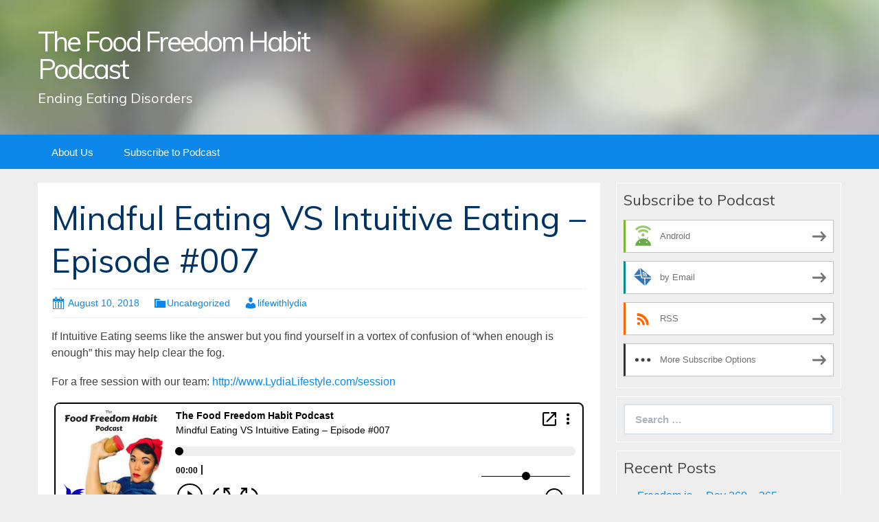

--- FILE ---
content_type: text/html; charset=UTF-8
request_url: https://lifewithlydia.blubrry.net/2018/08/10/mindful-eating-vs-intuitive-eating-episode-007/
body_size: 8579
content:
<!DOCTYPE html>
<!--[if IE 7]>
<html class="ie ie7" lang="en-US">
<![endif]-->
<!--[if IE 8]>
<html class="ie ie8" lang="en-US">
<![endif]-->
<!--[if !(IE 7) & !(IE 8)]><!-->
<html lang="en-US">
<!--<![endif]-->
<head>
	<meta charset="UTF-8">
	<meta name="viewport" content="width=device-width">
	<title>Mindful Eating VS Intuitive Eating &#8211; Episode #007 | The Food Freedom Habit Podcast</title>
	<link rel="profile" href="http://gmpg.org/xfn/11">
	<link rel="pingback" href="https://lifewithlydia.blubrry.net/xmlrpc.php">
    	<!--[if lt IE 9]>
	<script src="https://lifewithlydia.blubrry.net/wp-content/themes/powerpress-theme/js/html5.js"></script>
	<![endif]-->
	<meta name='robots' content='max-image-preview:large' />
	<style>img:is([sizes="auto" i], [sizes^="auto," i]) { contain-intrinsic-size: 3000px 1500px }</style>
	<link rel='dns-prefetch' href='//platform-api.sharethis.com' />
<link rel='dns-prefetch' href='//fonts.googleapis.com' />
<link rel='preconnect' href='https://fonts.gstatic.com' crossorigin />
<script type="text/javascript">
/* <![CDATA[ */
window._wpemojiSettings = {"baseUrl":"https:\/\/s.w.org\/images\/core\/emoji\/16.0.1\/72x72\/","ext":".png","svgUrl":"https:\/\/s.w.org\/images\/core\/emoji\/16.0.1\/svg\/","svgExt":".svg","source":{"concatemoji":"https:\/\/lifewithlydia.blubrry.net\/wp-includes\/js\/wp-emoji-release.min.js?ver=6.8.3"}};
/*! This file is auto-generated */
!function(s,n){var o,i,e;function c(e){try{var t={supportTests:e,timestamp:(new Date).valueOf()};sessionStorage.setItem(o,JSON.stringify(t))}catch(e){}}function p(e,t,n){e.clearRect(0,0,e.canvas.width,e.canvas.height),e.fillText(t,0,0);var t=new Uint32Array(e.getImageData(0,0,e.canvas.width,e.canvas.height).data),a=(e.clearRect(0,0,e.canvas.width,e.canvas.height),e.fillText(n,0,0),new Uint32Array(e.getImageData(0,0,e.canvas.width,e.canvas.height).data));return t.every(function(e,t){return e===a[t]})}function u(e,t){e.clearRect(0,0,e.canvas.width,e.canvas.height),e.fillText(t,0,0);for(var n=e.getImageData(16,16,1,1),a=0;a<n.data.length;a++)if(0!==n.data[a])return!1;return!0}function f(e,t,n,a){switch(t){case"flag":return n(e,"\ud83c\udff3\ufe0f\u200d\u26a7\ufe0f","\ud83c\udff3\ufe0f\u200b\u26a7\ufe0f")?!1:!n(e,"\ud83c\udde8\ud83c\uddf6","\ud83c\udde8\u200b\ud83c\uddf6")&&!n(e,"\ud83c\udff4\udb40\udc67\udb40\udc62\udb40\udc65\udb40\udc6e\udb40\udc67\udb40\udc7f","\ud83c\udff4\u200b\udb40\udc67\u200b\udb40\udc62\u200b\udb40\udc65\u200b\udb40\udc6e\u200b\udb40\udc67\u200b\udb40\udc7f");case"emoji":return!a(e,"\ud83e\udedf")}return!1}function g(e,t,n,a){var r="undefined"!=typeof WorkerGlobalScope&&self instanceof WorkerGlobalScope?new OffscreenCanvas(300,150):s.createElement("canvas"),o=r.getContext("2d",{willReadFrequently:!0}),i=(o.textBaseline="top",o.font="600 32px Arial",{});return e.forEach(function(e){i[e]=t(o,e,n,a)}),i}function t(e){var t=s.createElement("script");t.src=e,t.defer=!0,s.head.appendChild(t)}"undefined"!=typeof Promise&&(o="wpEmojiSettingsSupports",i=["flag","emoji"],n.supports={everything:!0,everythingExceptFlag:!0},e=new Promise(function(e){s.addEventListener("DOMContentLoaded",e,{once:!0})}),new Promise(function(t){var n=function(){try{var e=JSON.parse(sessionStorage.getItem(o));if("object"==typeof e&&"number"==typeof e.timestamp&&(new Date).valueOf()<e.timestamp+604800&&"object"==typeof e.supportTests)return e.supportTests}catch(e){}return null}();if(!n){if("undefined"!=typeof Worker&&"undefined"!=typeof OffscreenCanvas&&"undefined"!=typeof URL&&URL.createObjectURL&&"undefined"!=typeof Blob)try{var e="postMessage("+g.toString()+"("+[JSON.stringify(i),f.toString(),p.toString(),u.toString()].join(",")+"));",a=new Blob([e],{type:"text/javascript"}),r=new Worker(URL.createObjectURL(a),{name:"wpTestEmojiSupports"});return void(r.onmessage=function(e){c(n=e.data),r.terminate(),t(n)})}catch(e){}c(n=g(i,f,p,u))}t(n)}).then(function(e){for(var t in e)n.supports[t]=e[t],n.supports.everything=n.supports.everything&&n.supports[t],"flag"!==t&&(n.supports.everythingExceptFlag=n.supports.everythingExceptFlag&&n.supports[t]);n.supports.everythingExceptFlag=n.supports.everythingExceptFlag&&!n.supports.flag,n.DOMReady=!1,n.readyCallback=function(){n.DOMReady=!0}}).then(function(){return e}).then(function(){var e;n.supports.everything||(n.readyCallback(),(e=n.source||{}).concatemoji?t(e.concatemoji):e.wpemoji&&e.twemoji&&(t(e.twemoji),t(e.wpemoji)))}))}((window,document),window._wpemojiSettings);
/* ]]> */
</script>
<style id='wp-emoji-styles-inline-css' type='text/css'>

	img.wp-smiley, img.emoji {
		display: inline !important;
		border: none !important;
		box-shadow: none !important;
		height: 1em !important;
		width: 1em !important;
		margin: 0 0.07em !important;
		vertical-align: -0.1em !important;
		background: none !important;
		padding: 0 !important;
	}
</style>
<link rel='stylesheet' id='wp-block-library-css' href='https://lifewithlydia.blubrry.net/wp-includes/css/dist/block-library/style.min.css?ver=6.8.3' type='text/css' media='all' />
<style id='classic-theme-styles-inline-css' type='text/css'>
/*! This file is auto-generated */
.wp-block-button__link{color:#fff;background-color:#32373c;border-radius:9999px;box-shadow:none;text-decoration:none;padding:calc(.667em + 2px) calc(1.333em + 2px);font-size:1.125em}.wp-block-file__button{background:#32373c;color:#fff;text-decoration:none}
</style>
<style id='powerpress-player-block-style-inline-css' type='text/css'>


</style>
<style id='global-styles-inline-css' type='text/css'>
:root{--wp--preset--aspect-ratio--square: 1;--wp--preset--aspect-ratio--4-3: 4/3;--wp--preset--aspect-ratio--3-4: 3/4;--wp--preset--aspect-ratio--3-2: 3/2;--wp--preset--aspect-ratio--2-3: 2/3;--wp--preset--aspect-ratio--16-9: 16/9;--wp--preset--aspect-ratio--9-16: 9/16;--wp--preset--color--black: #000000;--wp--preset--color--cyan-bluish-gray: #abb8c3;--wp--preset--color--white: #ffffff;--wp--preset--color--pale-pink: #f78da7;--wp--preset--color--vivid-red: #cf2e2e;--wp--preset--color--luminous-vivid-orange: #ff6900;--wp--preset--color--luminous-vivid-amber: #fcb900;--wp--preset--color--light-green-cyan: #7bdcb5;--wp--preset--color--vivid-green-cyan: #00d084;--wp--preset--color--pale-cyan-blue: #8ed1fc;--wp--preset--color--vivid-cyan-blue: #0693e3;--wp--preset--color--vivid-purple: #9b51e0;--wp--preset--gradient--vivid-cyan-blue-to-vivid-purple: linear-gradient(135deg,rgba(6,147,227,1) 0%,rgb(155,81,224) 100%);--wp--preset--gradient--light-green-cyan-to-vivid-green-cyan: linear-gradient(135deg,rgb(122,220,180) 0%,rgb(0,208,130) 100%);--wp--preset--gradient--luminous-vivid-amber-to-luminous-vivid-orange: linear-gradient(135deg,rgba(252,185,0,1) 0%,rgba(255,105,0,1) 100%);--wp--preset--gradient--luminous-vivid-orange-to-vivid-red: linear-gradient(135deg,rgba(255,105,0,1) 0%,rgb(207,46,46) 100%);--wp--preset--gradient--very-light-gray-to-cyan-bluish-gray: linear-gradient(135deg,rgb(238,238,238) 0%,rgb(169,184,195) 100%);--wp--preset--gradient--cool-to-warm-spectrum: linear-gradient(135deg,rgb(74,234,220) 0%,rgb(151,120,209) 20%,rgb(207,42,186) 40%,rgb(238,44,130) 60%,rgb(251,105,98) 80%,rgb(254,248,76) 100%);--wp--preset--gradient--blush-light-purple: linear-gradient(135deg,rgb(255,206,236) 0%,rgb(152,150,240) 100%);--wp--preset--gradient--blush-bordeaux: linear-gradient(135deg,rgb(254,205,165) 0%,rgb(254,45,45) 50%,rgb(107,0,62) 100%);--wp--preset--gradient--luminous-dusk: linear-gradient(135deg,rgb(255,203,112) 0%,rgb(199,81,192) 50%,rgb(65,88,208) 100%);--wp--preset--gradient--pale-ocean: linear-gradient(135deg,rgb(255,245,203) 0%,rgb(182,227,212) 50%,rgb(51,167,181) 100%);--wp--preset--gradient--electric-grass: linear-gradient(135deg,rgb(202,248,128) 0%,rgb(113,206,126) 100%);--wp--preset--gradient--midnight: linear-gradient(135deg,rgb(2,3,129) 0%,rgb(40,116,252) 100%);--wp--preset--font-size--small: 13px;--wp--preset--font-size--medium: 20px;--wp--preset--font-size--large: 36px;--wp--preset--font-size--x-large: 42px;--wp--preset--spacing--20: 0.44rem;--wp--preset--spacing--30: 0.67rem;--wp--preset--spacing--40: 1rem;--wp--preset--spacing--50: 1.5rem;--wp--preset--spacing--60: 2.25rem;--wp--preset--spacing--70: 3.38rem;--wp--preset--spacing--80: 5.06rem;--wp--preset--shadow--natural: 6px 6px 9px rgba(0, 0, 0, 0.2);--wp--preset--shadow--deep: 12px 12px 50px rgba(0, 0, 0, 0.4);--wp--preset--shadow--sharp: 6px 6px 0px rgba(0, 0, 0, 0.2);--wp--preset--shadow--outlined: 6px 6px 0px -3px rgba(255, 255, 255, 1), 6px 6px rgba(0, 0, 0, 1);--wp--preset--shadow--crisp: 6px 6px 0px rgba(0, 0, 0, 1);}:where(.is-layout-flex){gap: 0.5em;}:where(.is-layout-grid){gap: 0.5em;}body .is-layout-flex{display: flex;}.is-layout-flex{flex-wrap: wrap;align-items: center;}.is-layout-flex > :is(*, div){margin: 0;}body .is-layout-grid{display: grid;}.is-layout-grid > :is(*, div){margin: 0;}:where(.wp-block-columns.is-layout-flex){gap: 2em;}:where(.wp-block-columns.is-layout-grid){gap: 2em;}:where(.wp-block-post-template.is-layout-flex){gap: 1.25em;}:where(.wp-block-post-template.is-layout-grid){gap: 1.25em;}.has-black-color{color: var(--wp--preset--color--black) !important;}.has-cyan-bluish-gray-color{color: var(--wp--preset--color--cyan-bluish-gray) !important;}.has-white-color{color: var(--wp--preset--color--white) !important;}.has-pale-pink-color{color: var(--wp--preset--color--pale-pink) !important;}.has-vivid-red-color{color: var(--wp--preset--color--vivid-red) !important;}.has-luminous-vivid-orange-color{color: var(--wp--preset--color--luminous-vivid-orange) !important;}.has-luminous-vivid-amber-color{color: var(--wp--preset--color--luminous-vivid-amber) !important;}.has-light-green-cyan-color{color: var(--wp--preset--color--light-green-cyan) !important;}.has-vivid-green-cyan-color{color: var(--wp--preset--color--vivid-green-cyan) !important;}.has-pale-cyan-blue-color{color: var(--wp--preset--color--pale-cyan-blue) !important;}.has-vivid-cyan-blue-color{color: var(--wp--preset--color--vivid-cyan-blue) !important;}.has-vivid-purple-color{color: var(--wp--preset--color--vivid-purple) !important;}.has-black-background-color{background-color: var(--wp--preset--color--black) !important;}.has-cyan-bluish-gray-background-color{background-color: var(--wp--preset--color--cyan-bluish-gray) !important;}.has-white-background-color{background-color: var(--wp--preset--color--white) !important;}.has-pale-pink-background-color{background-color: var(--wp--preset--color--pale-pink) !important;}.has-vivid-red-background-color{background-color: var(--wp--preset--color--vivid-red) !important;}.has-luminous-vivid-orange-background-color{background-color: var(--wp--preset--color--luminous-vivid-orange) !important;}.has-luminous-vivid-amber-background-color{background-color: var(--wp--preset--color--luminous-vivid-amber) !important;}.has-light-green-cyan-background-color{background-color: var(--wp--preset--color--light-green-cyan) !important;}.has-vivid-green-cyan-background-color{background-color: var(--wp--preset--color--vivid-green-cyan) !important;}.has-pale-cyan-blue-background-color{background-color: var(--wp--preset--color--pale-cyan-blue) !important;}.has-vivid-cyan-blue-background-color{background-color: var(--wp--preset--color--vivid-cyan-blue) !important;}.has-vivid-purple-background-color{background-color: var(--wp--preset--color--vivid-purple) !important;}.has-black-border-color{border-color: var(--wp--preset--color--black) !important;}.has-cyan-bluish-gray-border-color{border-color: var(--wp--preset--color--cyan-bluish-gray) !important;}.has-white-border-color{border-color: var(--wp--preset--color--white) !important;}.has-pale-pink-border-color{border-color: var(--wp--preset--color--pale-pink) !important;}.has-vivid-red-border-color{border-color: var(--wp--preset--color--vivid-red) !important;}.has-luminous-vivid-orange-border-color{border-color: var(--wp--preset--color--luminous-vivid-orange) !important;}.has-luminous-vivid-amber-border-color{border-color: var(--wp--preset--color--luminous-vivid-amber) !important;}.has-light-green-cyan-border-color{border-color: var(--wp--preset--color--light-green-cyan) !important;}.has-vivid-green-cyan-border-color{border-color: var(--wp--preset--color--vivid-green-cyan) !important;}.has-pale-cyan-blue-border-color{border-color: var(--wp--preset--color--pale-cyan-blue) !important;}.has-vivid-cyan-blue-border-color{border-color: var(--wp--preset--color--vivid-cyan-blue) !important;}.has-vivid-purple-border-color{border-color: var(--wp--preset--color--vivid-purple) !important;}.has-vivid-cyan-blue-to-vivid-purple-gradient-background{background: var(--wp--preset--gradient--vivid-cyan-blue-to-vivid-purple) !important;}.has-light-green-cyan-to-vivid-green-cyan-gradient-background{background: var(--wp--preset--gradient--light-green-cyan-to-vivid-green-cyan) !important;}.has-luminous-vivid-amber-to-luminous-vivid-orange-gradient-background{background: var(--wp--preset--gradient--luminous-vivid-amber-to-luminous-vivid-orange) !important;}.has-luminous-vivid-orange-to-vivid-red-gradient-background{background: var(--wp--preset--gradient--luminous-vivid-orange-to-vivid-red) !important;}.has-very-light-gray-to-cyan-bluish-gray-gradient-background{background: var(--wp--preset--gradient--very-light-gray-to-cyan-bluish-gray) !important;}.has-cool-to-warm-spectrum-gradient-background{background: var(--wp--preset--gradient--cool-to-warm-spectrum) !important;}.has-blush-light-purple-gradient-background{background: var(--wp--preset--gradient--blush-light-purple) !important;}.has-blush-bordeaux-gradient-background{background: var(--wp--preset--gradient--blush-bordeaux) !important;}.has-luminous-dusk-gradient-background{background: var(--wp--preset--gradient--luminous-dusk) !important;}.has-pale-ocean-gradient-background{background: var(--wp--preset--gradient--pale-ocean) !important;}.has-electric-grass-gradient-background{background: var(--wp--preset--gradient--electric-grass) !important;}.has-midnight-gradient-background{background: var(--wp--preset--gradient--midnight) !important;}.has-small-font-size{font-size: var(--wp--preset--font-size--small) !important;}.has-medium-font-size{font-size: var(--wp--preset--font-size--medium) !important;}.has-large-font-size{font-size: var(--wp--preset--font-size--large) !important;}.has-x-large-font-size{font-size: var(--wp--preset--font-size--x-large) !important;}
:where(.wp-block-post-template.is-layout-flex){gap: 1.25em;}:where(.wp-block-post-template.is-layout-grid){gap: 1.25em;}
:where(.wp-block-columns.is-layout-flex){gap: 2em;}:where(.wp-block-columns.is-layout-grid){gap: 2em;}
:root :where(.wp-block-pullquote){font-size: 1.5em;line-height: 1.6;}
</style>
<link rel='stylesheet' id='bootstrap-style-css' href='https://lifewithlydia.blubrry.net/wp-content/themes/powerpress-theme/css/bootswatch/bootstrap.min.css?ver=3.3.4' type='text/css' media='all' />
<link rel='stylesheet' id='blubrry-style-css' href='https://lifewithlydia.blubrry.net/wp-content/themes/powerpress-theme/css/bootswatch/blubrry-bootstrap.min.css?ver=3.3.6' type='text/css' media='all' />
<link rel='stylesheet' id='pp_theme-style-css' href='https://lifewithlydia.blubrry.net/wp-content/themes/powerpress-theme/style.css?ver=1.0' type='text/css' media='all' />
<link rel='stylesheet' id='dashicons-css' href='https://lifewithlydia.blubrry.net/wp-includes/css/dashicons.min.css?ver=6.8.3' type='text/css' media='all' />
<link rel="preload" as="style" href="https://fonts.googleapis.com/css?family=Muli:400&#038;display=swap&#038;ver=1531963361" /><link rel="stylesheet" href="https://fonts.googleapis.com/css?family=Muli:400&#038;display=swap&#038;ver=1531963361" media="print" onload="this.media='all'"><noscript><link rel="stylesheet" href="https://fonts.googleapis.com/css?family=Muli:400&#038;display=swap&#038;ver=1531963361" /></noscript><script type="text/javascript" src="https://lifewithlydia.blubrry.net/wp-includes/js/jquery/jquery.min.js?ver=3.7.1" id="jquery-core-js"></script>
<script type="text/javascript" src="https://lifewithlydia.blubrry.net/wp-includes/js/jquery/jquery-migrate.min.js?ver=3.4.1" id="jquery-migrate-js"></script>
<script type="text/javascript" src="//platform-api.sharethis.com/js/sharethis.js#source=googleanalytics-wordpress#product=ga&amp;property=5eec19b9048927001269a4fc" id="googleanalytics-platform-sharethis-js"></script>
<link rel="https://api.w.org/" href="https://lifewithlydia.blubrry.net/wp-json/" /><link rel="alternate" title="JSON" type="application/json" href="https://lifewithlydia.blubrry.net/wp-json/wp/v2/posts/28" /><link rel="EditURI" type="application/rsd+xml" title="RSD" href="https://lifewithlydia.blubrry.net/xmlrpc.php?rsd" />
<meta name="generator" content="WordPress 6.8.3" />
<link rel="canonical" href="https://lifewithlydia.blubrry.net/2018/08/10/mindful-eating-vs-intuitive-eating-episode-007/" />
<link rel='shortlink' href='https://lifewithlydia.blubrry.net/?p=28' />
<link rel="alternate" title="oEmbed (JSON)" type="application/json+oembed" href="https://lifewithlydia.blubrry.net/wp-json/oembed/1.0/embed?url=https%3A%2F%2Flifewithlydia.blubrry.net%2F2018%2F08%2F10%2Fmindful-eating-vs-intuitive-eating-episode-007%2F" />
<link rel="alternate" title="oEmbed (XML)" type="text/xml+oembed" href="https://lifewithlydia.blubrry.net/wp-json/oembed/1.0/embed?url=https%3A%2F%2Flifewithlydia.blubrry.net%2F2018%2F08%2F10%2Fmindful-eating-vs-intuitive-eating-episode-007%2F&#038;format=xml" />
            <script type="text/javascript"><!--
                                function powerpress_pinw(pinw_url){window.open(pinw_url, 'PowerPressPlayer','toolbar=0,status=0,resizable=1,width=460,height=320');	return false;}
                //-->

                // tabnab protection
                window.addEventListener('load', function () {
                    // make all links have rel="noopener noreferrer"
                    document.querySelectorAll('a[target="_blank"]').forEach(link => {
                        link.setAttribute('rel', 'noopener noreferrer');
                    });
                });
            </script>
            <meta name="generator" content="Redux 4.3.12" />
<style type="text/css" xmlns="http://www.w3.org/1999/html">

/*
PowerPress subscribe sidebar widget
*/
.widget-area .widget_powerpress_subscribe h2,
.widget-area .widget_powerpress_subscribe h3,
.widget-area .widget_powerpress_subscribe h4,
.widget_powerpress_subscribe h2,
.widget_powerpress_subscribe h3,
.widget_powerpress_subscribe h4 {
	margin-bottom: 0;
	padding-bottom: 0;
}
</style>
<style id="pp_options-dynamic-css" title="dynamic-css" class="redux-options-output">.site-description{color:#ffffff;}.navbar,.nav-menu .sub-menu,.nav-menu .children{background:#0d87e9;}.nav-menu li a:hover,.nav-menu .current_page_item > a,.nav-menu .current_page_ancestor > a,.nav-menu .current-menu-item > a,.nav-menu .current-menu-ancestor > a,.nav-menu .sub-menu a:hover,.nav-menu .children a:hover,.nav-menu li:hover > a{background:#003366;}.nav-menu li a, .menu-toggle{color:#ffffff;}.nav-menu li a:hover,.nav-menu .current_page_item > a, .nav-menu .current_page_ancestor > a, .nav-menu .current-menu-item > a, .nav-menu .current-menu-ancestor > a,.nav-menu li:hover > a{color:#ffffff;}#main{background-color:#ffffff;}.btn-primary{background-color:#0d87e9;}.btn-primary:hover{background-color:#003366;}.btn-default{background-color:#ff0000;}.btn-default:hover{background-color:#0b66c1;}.well{background:transparent;}.well, .widget .widget-title{color:#444444;}.well a{color:#0d87e9;}.site-footer{background:#003366;}.site-footer{color:#ffffff;}.footer-widgets{background:transparent;}body{background-color:#eeeeee;}.site-header{background-color:#343434;background-repeat:no-repeat;background-image:url('/wp-content/themes/powerpress-theme/images/BG1200x226.jpg');background-size:cover;}a{color:#0d87e9;}a:hover{color:#0d87e9;}.well{border-top:1px solid #ffffff;border-bottom:1px solid #ffffff;border-left:1px solid #ffffff;border-right:1px solid #ffffff;}.site-footer a{color:#adda12;}.site-footer a:hover{color:#adda12;}body{font-family:Arial, Helvetica, sans-serif;font-weight:400;font-style:normal;color:#444444;font-size:16px;font-display:swap;}h1,h2,h3,h4,h5,h6{font-family:Muli,Arial, Helvetica, sans-serif;font-weight:400;font-style:normal;color:#003366;font-display:swap;}.site-title{font-family:Muli,Arial, Helvetica, sans-serif;letter-spacing:-3px;font-weight:400;font-style:normal;font-size:40px;font-display:swap;}a .site-title{color:#ffffff;}a .site-title:hover{color:#ffffff;}</style><style>#header{
margin: 0 auto;
}</style>
</head>

<body class="wp-singular post-template-default single single-post postid-28 single-format-standard wp-theme-powerpress-theme content-sidebar">
	<div id="page" class="hfeed site">
				<header id="masthead" class="site-header" role="banner">
        	<div class="container">
                <div class="title-area"><a class="home-link" href="https://lifewithlydia.blubrry.net/" title="The Food Freedom Habit Podcast" rel="home"><h2 class="site-title">The Food Freedom Habit Podcast</h2><h3 class="site-description">Ending Eating Disorders</h3></a></div><!-- end .title-area -->            </div><!-- end .container -->
		</header><!-- end #masthead -->
					<div id="navbar" class="navbar">
				<nav id="site-navigation" class="navigation main-navigation" role="navigation">
					<button class="menu-toggle"><span class="dashicons dashicons-menu"></span></button>
					<a class="screen-reader-text skip-link" href="#content" title="Skip to content">Skip to content</a>
					<div id="primary-menu" class="nav-menu"><ul>
<li class="page_item page-item-10"><a href="https://lifewithlydia.blubrry.net/about-us/">About Us</a></li>
<li class="page_item page-item-5"><a href="https://lifewithlydia.blubrry.net/subscribe-to-podcast/">Subscribe to Podcast</a></li>
</ul></div>
				</nav><!-- end #site-navigation -->
			</div><!-- end #navbar -->
                
		<div class="container full-content">

    <div id="main" class="content-area">
        <div id="content" class="site-content" role="main">
            
                                        
                    
<article id="post-28" class="post-28 post type-post status-publish format-standard hentry category-uncategorized">
	<header class="entry-header">
		
				<h1 class="entry-title">Mindful Eating VS Intuitive Eating &#8211; Episode #007</h1>
				<hr/>

		<div class="entry-meta">
			<span class="date"><a href="https://lifewithlydia.blubrry.net/2018/08/10/mindful-eating-vs-intuitive-eating-episode-007/" title="Permalink to Mindful Eating VS Intuitive Eating &#8211; Episode #007" rel="bookmark"><time class="entry-date" datetime="2018-08-10T08:00:37+00:00">August 10, 2018</time></a></span><span class="categories-links"><a href="https://lifewithlydia.blubrry.net/category/uncategorized/" rel="category tag">Uncategorized</a></span><span class="author vcard"><a class="url fn n" href="https://lifewithlydia.blubrry.net" title="View all posts by lifewithlydia" rel="author">lifewithlydia</a></span>					</div><!-- .entry-meta -->
		<hr/>
	</header><!-- .entry-header -->






		<div class="entry-content">

		<p>If Intuitive Eating seems like the answer but you find yourself in a vortex of confusion of “when enough is enough” this may help clear the fog.</p>
<p><span style="font-weight: 400;">For a free session with our team: </span><a href="http://www.lydialifestyle.com/session"><span style="font-weight: 400;">http://www.LydiaLifestyle.com/session</span></a></p>
<iframe src="https://player.blubrry.com/?media_url=https%3A%2F%2Fmedia.blubrry.com%2Flifewithlydia%2Fcontent.blubrry.com%2Flifewithlydia%2F007_Mindful_vs_Intuitive_Eating.mp3&amp;podcast_link=https%3A%2F%2Flifewithlydia.blubrry.net%2F2018%2F08%2F10%2Fmindful-eating-vs-intuitive-eating-episode-007%2F" scrolling="no" width="100%" height="165" frameborder="0" id="blubrryplayer-1" class="blubrryplayer" title="Blubrry Podcast Player"></iframe><p class="powerpress_links powerpress_links_mp3" style="margin-bottom: 1px !important;">Podcast: <a href="https://media.blubrry.com/lifewithlydia/content.blubrry.com/lifewithlydia/007_Mindful_vs_Intuitive_Eating.mp3" class="powerpress_link_pinw" target="_blank" title="Play in new window" onclick="return powerpress_pinw('https://lifewithlydia.blubrry.net/?powerpress_pinw=28-podcast');" rel="nofollow">Play in new window</a> | <a href="https://media.blubrry.com/lifewithlydia/content.blubrry.com/lifewithlydia/007_Mindful_vs_Intuitive_Eating.mp3" class="powerpress_link_d" title="Download" rel="nofollow" download="007_Mindful_vs_Intuitive_Eating.mp3">Download</a> (Duration: 4:51 &#8212; 4.5MB)</p><p class="powerpress_links powerpress_subscribe_links">Subscribe: <a href="https://lifewithlydia.blubrry.net/feed/podcast/" class="powerpress_link_subscribe powerpress_link_subscribe_rss" target="_blank" title="Subscribe via RSS" rel="nofollow">RSS</a> | <a href="https://lifewithlydia.blubrry.net/subscribe-to-podcast/" class="powerpress_link_subscribe powerpress_link_subscribe_more" target="_blank" title="More" rel="nofollow">More</a></p>	</div><!-- .entry-content -->
	
	<footer class="entry-meta">
		
			</footer><!-- .entry-meta -->
	<hr/>
</article><!-- #post -->
                    	<nav class="navigation post-navigation" role="navigation">
		<h1 class="screen-reader-text">Post navigation</h1>
		<div class="nav-links">

			<a href="https://lifewithlydia.blubrry.net/2018/07/28/interview-with-virgie-tovar-episode-006/" rel="prev"><span class="meta-nav">&larr;</span> Interview with Virgie Tovar &#8211; Episode #006</a>			<a href="https://lifewithlydia.blubrry.net/2018/08/17/ditching-diets-with-gillian-riley-episode-008/" rel="next">Ditching Diets with Gillian Riley &#8211; Episode #008 <span class="meta-nav">&rarr;</span></a>
		</div><!-- .nav-links -->
	</nav><!-- .navigation -->
	        
                    
            
<div id="comments" class="comments-area">

	    
</div><!-- #comments -->
                
        </div><!-- #content -->
    </div><!-- #main -->

		<div id="tertiary" class="sidebar-container" role="complementary">
		<div id="sidebar">
			<div class="widget-area">
				<aside id="powerpress_subscribe-1" class="widget widget_powerpress_subscribe well"><h3 class="widget-title">Subscribe to Podcast</h3><div class="pp-ssb-widget pp-ssb-widget-modern pp-ssb-widget-include"><a href="https://subscribeonandroid.com/lifewithlydia.blubrry.net/feed/podcast/" class="pp-ssb-btn-sq  vertical pp-ssb-android" target="_blank" title="Subscribe on Android"><span class="pp-ssb-ic"></span><span class="pp-ssb-text">Android</span></a><a href="https://subscribebyemail.com/lifewithlydia.blubrry.net/feed/podcast/" class="pp-ssb-btn-sq  vertical  pp-ssb-email" target="_blank" title="Subscribe by Email"><span class="pp-ssb-ic"></span><span class="pp-ssb-text">by Email</span></a><a href="https://lifewithlydia.blubrry.net/feed/podcast/" class="pp-ssb-btn-sq vertical pp-ssb-rss" target="_blank" title="Subscribe via RSS"><span class="pp-ssb-ic"></span><span class="pp-ssb-text">RSS</span></a><a href="https://lifewithlydia.blubrry.net/subscribe-to-podcast/" class="pp-ssb-btn-sq vertical pp-ssb-more" target="_blank" title="More Subscribe Options"><span class="pp-ssb-ic"></span><span class="pp-ssb-text">More Subscribe Options</span></a></div></aside><aside id="search-2" class="widget widget_search well"><form class="search-form" role="search" method="get" id="searchform" action="https://lifewithlydia.blubrry.net/">
    <div class="form-group">
        <label class="control-label">
            <span class="screen-reader-text">Search for:</span>
            <input class="form-control search-field" type="search" title="Search for:" name="s" value="" placeholder="Search …">
        </label>
        <input class="search-submit" type="submit" id="searchsubmit" value="Search" />
    </div>
</form>

</aside>
		<aside id="recent-posts-2" class="widget widget_recent_entries well">
		<h3 class="widget-title">Recent Posts</h3>
		<ul>
											<li>
					<a href="https://lifewithlydia.blubrry.net/2023/01/01/freedom-is-day-360-365-episode-0193/">Freedom is&#8230; Day 360 &#8211; 365 &#8211; Episode #0193</a>
									</li>
											<li>
					<a href="https://lifewithlydia.blubrry.net/2022/12/25/freedom-is-day-353-359-episode-0192/">Freedom is&#8230; Day 353 &#8211; 359 &#8211; Episode #0192</a>
									</li>
											<li>
					<a href="https://lifewithlydia.blubrry.net/2022/12/25/freedom-is-day-346-352-episode-0191/">Freedom is&#8230; Day 346 &#8211; 352 &#8211; Episode #0191</a>
									</li>
											<li>
					<a href="https://lifewithlydia.blubrry.net/2022/12/11/freedom-is-day-339-345-episode-0190/">Freedom is&#8230; Day 339 &#8211; 345 &#8211; Episode #0190</a>
									</li>
											<li>
					<a href="https://lifewithlydia.blubrry.net/2022/12/04/freedom-is-day-332-338-episode-0189/">Freedom is&#8230; Day 332 &#8211; 338 &#8211; Episode #0189</a>
									</li>
					</ul>

		</aside><aside id="archives-2" class="widget widget_archive well"><h3 class="widget-title">Archives</h3>
			<ul>
					<li><a href='https://lifewithlydia.blubrry.net/2023/01/'>January 2023</a></li>
	<li><a href='https://lifewithlydia.blubrry.net/2022/12/'>December 2022</a></li>
	<li><a href='https://lifewithlydia.blubrry.net/2022/11/'>November 2022</a></li>
	<li><a href='https://lifewithlydia.blubrry.net/2022/10/'>October 2022</a></li>
	<li><a href='https://lifewithlydia.blubrry.net/2022/09/'>September 2022</a></li>
	<li><a href='https://lifewithlydia.blubrry.net/2022/08/'>August 2022</a></li>
	<li><a href='https://lifewithlydia.blubrry.net/2022/07/'>July 2022</a></li>
	<li><a href='https://lifewithlydia.blubrry.net/2022/06/'>June 2022</a></li>
	<li><a href='https://lifewithlydia.blubrry.net/2022/05/'>May 2022</a></li>
	<li><a href='https://lifewithlydia.blubrry.net/2022/04/'>April 2022</a></li>
	<li><a href='https://lifewithlydia.blubrry.net/2022/03/'>March 2022</a></li>
	<li><a href='https://lifewithlydia.blubrry.net/2022/02/'>February 2022</a></li>
	<li><a href='https://lifewithlydia.blubrry.net/2022/01/'>January 2022</a></li>
	<li><a href='https://lifewithlydia.blubrry.net/2021/12/'>December 2021</a></li>
	<li><a href='https://lifewithlydia.blubrry.net/2021/11/'>November 2021</a></li>
	<li><a href='https://lifewithlydia.blubrry.net/2021/10/'>October 2021</a></li>
	<li><a href='https://lifewithlydia.blubrry.net/2021/09/'>September 2021</a></li>
	<li><a href='https://lifewithlydia.blubrry.net/2021/08/'>August 2021</a></li>
	<li><a href='https://lifewithlydia.blubrry.net/2021/07/'>July 2021</a></li>
	<li><a href='https://lifewithlydia.blubrry.net/2021/06/'>June 2021</a></li>
	<li><a href='https://lifewithlydia.blubrry.net/2021/05/'>May 2021</a></li>
	<li><a href='https://lifewithlydia.blubrry.net/2021/04/'>April 2021</a></li>
	<li><a href='https://lifewithlydia.blubrry.net/2021/03/'>March 2021</a></li>
	<li><a href='https://lifewithlydia.blubrry.net/2021/02/'>February 2021</a></li>
	<li><a href='https://lifewithlydia.blubrry.net/2021/01/'>January 2021</a></li>
	<li><a href='https://lifewithlydia.blubrry.net/2020/12/'>December 2020</a></li>
	<li><a href='https://lifewithlydia.blubrry.net/2020/11/'>November 2020</a></li>
	<li><a href='https://lifewithlydia.blubrry.net/2020/10/'>October 2020</a></li>
	<li><a href='https://lifewithlydia.blubrry.net/2020/09/'>September 2020</a></li>
	<li><a href='https://lifewithlydia.blubrry.net/2020/08/'>August 2020</a></li>
	<li><a href='https://lifewithlydia.blubrry.net/2020/07/'>July 2020</a></li>
	<li><a href='https://lifewithlydia.blubrry.net/2020/06/'>June 2020</a></li>
	<li><a href='https://lifewithlydia.blubrry.net/2020/05/'>May 2020</a></li>
	<li><a href='https://lifewithlydia.blubrry.net/2020/04/'>April 2020</a></li>
	<li><a href='https://lifewithlydia.blubrry.net/2020/03/'>March 2020</a></li>
	<li><a href='https://lifewithlydia.blubrry.net/2020/02/'>February 2020</a></li>
	<li><a href='https://lifewithlydia.blubrry.net/2019/12/'>December 2019</a></li>
	<li><a href='https://lifewithlydia.blubrry.net/2019/11/'>November 2019</a></li>
	<li><a href='https://lifewithlydia.blubrry.net/2019/10/'>October 2019</a></li>
	<li><a href='https://lifewithlydia.blubrry.net/2019/04/'>April 2019</a></li>
	<li><a href='https://lifewithlydia.blubrry.net/2019/03/'>March 2019</a></li>
	<li><a href='https://lifewithlydia.blubrry.net/2019/02/'>February 2019</a></li>
	<li><a href='https://lifewithlydia.blubrry.net/2019/01/'>January 2019</a></li>
	<li><a href='https://lifewithlydia.blubrry.net/2018/12/'>December 2018</a></li>
	<li><a href='https://lifewithlydia.blubrry.net/2018/11/'>November 2018</a></li>
	<li><a href='https://lifewithlydia.blubrry.net/2018/10/'>October 2018</a></li>
	<li><a href='https://lifewithlydia.blubrry.net/2018/09/'>September 2018</a></li>
	<li><a href='https://lifewithlydia.blubrry.net/2018/08/'>August 2018</a></li>
	<li><a href='https://lifewithlydia.blubrry.net/2018/07/'>July 2018</a></li>
	<li><a href='https://lifewithlydia.blubrry.net/2018/06/'>June 2018</a></li>
			</ul>

			</aside><aside id="categories-2" class="widget widget_categories well"><h3 class="widget-title">Categories</h3>
			<ul>
					<li class="cat-item cat-item-2"><a href="https://lifewithlydia.blubrry.net/category/binge-eating/">Binge Eating</a>
</li>
	<li class="cat-item cat-item-15"><a href="https://lifewithlydia.blubrry.net/category/body-acceptance/">Body Acceptance</a>
</li>
	<li class="cat-item cat-item-17"><a href="https://lifewithlydia.blubrry.net/category/body-hate/">Body Hate</a>
</li>
	<li class="cat-item cat-item-16"><a href="https://lifewithlydia.blubrry.net/category/body-love/">Body Love</a>
</li>
	<li class="cat-item cat-item-14"><a href="https://lifewithlydia.blubrry.net/category/body-positivity/">Body Positivity</a>
</li>
	<li class="cat-item cat-item-3"><a href="https://lifewithlydia.blubrry.net/category/bulimia/">Bulimia</a>
</li>
	<li class="cat-item cat-item-4"><a href="https://lifewithlydia.blubrry.net/category/eating-disorder/">Eating Disorder</a>
</li>
	<li class="cat-item cat-item-7"><a href="https://lifewithlydia.blubrry.net/category/emotional-eating/">Emotional Eating</a>
</li>
	<li class="cat-item cat-item-8"><a href="https://lifewithlydia.blubrry.net/category/food-addiction/">Food Addiction</a>
</li>
	<li class="cat-item cat-item-55"><a href="https://lifewithlydia.blubrry.net/category/interview/">Interview</a>
</li>
	<li class="cat-item cat-item-6"><a href="https://lifewithlydia.blubrry.net/category/overeating/">Overeating</a>
</li>
	<li class="cat-item cat-item-10"><a href="https://lifewithlydia.blubrry.net/category/sugar-addiction/">Sugar Addiction</a>
</li>
	<li class="cat-item cat-item-1"><a href="https://lifewithlydia.blubrry.net/category/uncategorized/">Uncategorized</a>
</li>
	<li class="cat-item cat-item-12"><a href="https://lifewithlydia.blubrry.net/category/weight-gain/">Weight Gain</a>
</li>
	<li class="cat-item cat-item-5"><a href="https://lifewithlydia.blubrry.net/category/weight-loss/">Weight Loss</a>
</li>
			</ul>

			</aside>			</div><!-- .widget-area -->
		</div><!-- #sidebar -->
	</div><!-- #tertiary -->

			
		</div><!-- end .container -->
	
		        
		<footer id="colophon" class="site-footer" role="contentinfo">
			<div class="site-info">
								<p style="text-align: center;">Powered by <a href="http://www.blubrry.com/sites/" title="Managed WordPress Hosting for your audio and video website" target="_blank">PowerPress Sites</a>.</p>
			</div><!-- .site-info -->
		</footer><!-- #colophon -->
	</div><!-- #page -->

	<script type="speculationrules">
{"prefetch":[{"source":"document","where":{"and":[{"href_matches":"\/*"},{"not":{"href_matches":["\/wp-*.php","\/wp-admin\/*","\/wp-content\/uploads\/*","\/wp-content\/*","\/wp-content\/plugins\/*","\/wp-content\/themes\/powerpress-theme\/*","\/*\\?(.+)"]}},{"not":{"selector_matches":"a[rel~=\"nofollow\"]"}},{"not":{"selector_matches":".no-prefetch, .no-prefetch a"}}]},"eagerness":"conservative"}]}
</script>
<link rel='stylesheet' id='powerpress_subscribe_widget_modern-css' href='https://lifewithlydia.blubrry.net/wp-content/plugins/powerpress/css/subscribe-widget.min.css?ver=11.15.7' type='text/css' media='all' />
<script type="text/javascript" src="https://lifewithlydia.blubrry.net/wp-content/themes/powerpress-theme/js/functions.js?ver=20150330" id="pp_theme-script-js"></script>
<script type="text/javascript" src="https://lifewithlydia.blubrry.net/wp-content/mu-plugins/powerpress-hosting/js/script.js?ver=6.8.3" id="widgets-js"></script>
<script type="text/javascript" src="https://lifewithlydia.blubrry.net/wp-content/plugins/powerpress/player.min.js?ver=6.8.3" id="powerpress-player-js"></script>
</body>
</html>